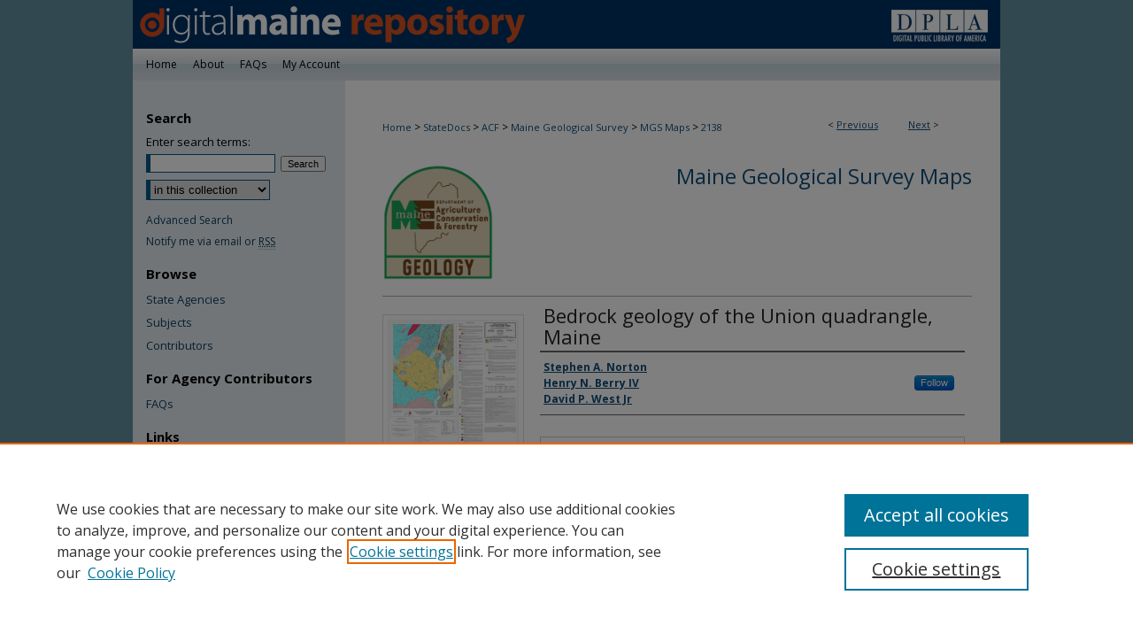

--- FILE ---
content_type: text/html; charset=UTF-8
request_url: https://digitalmaine.com/mgs_maps/2138/
body_size: 8115
content:

<!DOCTYPE html>
<html lang="en">
<head><!-- inj yui3-seed: --><script type='text/javascript' src='//cdnjs.cloudflare.com/ajax/libs/yui/3.6.0/yui/yui-min.js'></script><script type='text/javascript' src='//ajax.googleapis.com/ajax/libs/jquery/1.10.2/jquery.min.js'></script><!-- Adobe Analytics --><script type='text/javascript' src='https://assets.adobedtm.com/4a848ae9611a/d0e96722185b/launch-d525bb0064d8.min.js'></script><script type='text/javascript' src=/assets/nr_browser_production.js></script>

<!-- def.1 -->
<meta charset="utf-8">
<meta name="viewport" content="width=device-width">
<title>
"Bedrock geology of the Union quadrangle, Maine" by Stephen A. Norton, Henry N. Berry IV et al.
 </title>


<!-- FILE article_meta-tags.inc --><!-- FILE: /srv/sequoia/main/data/assets/site/article_meta-tags.inc -->
<meta itemprop="name" content="Bedrock geology of the Union quadrangle, Maine">
<meta property="og:title" content="Bedrock geology of the Union quadrangle, Maine">
<meta name="twitter:title" content="Bedrock geology of the Union quadrangle, Maine">
<meta property="article:author" content="Stephen A Norton">
<meta name="author" content="Stephen A Norton">
<meta property="article:author" content="Henry N Berry, IV">
<meta name="author" content="Henry N Berry, IV">
<meta property="article:author" content="David P West, Jr">
<meta name="author" content="David P West, Jr">
<meta name="robots" content="noodp, noydir">
<meta name="description" content="Maine Geological Survey, Open-File Map 21-1.">
<meta itemprop="description" content="Maine Geological Survey, Open-File Map 21-1.">
<meta name="twitter:description" content="Maine Geological Survey, Open-File Map 21-1.">
<meta property="og:description" content="Maine Geological Survey, Open-File Map 21-1.">
<meta name="keywords" content="Areal Geology; Maps; Geologic Maps; Bedrock; Explanatory Text; MGS; Camden Quadrangle; Knox County; Lincoln County">
<meta itemprop="image" content="https://digitalmaine.com/mgs_maps/3137/preview.jpg">
<meta name="twitter:image:src" content="https://digitalmaine.com/mgs_maps/3137/preview.jpg">
<meta property="og:image" content="https://digitalmaine.com/mgs_maps/3137/preview.jpg">
<meta property="og:image:alt" content="Cover image for Bedrock geology of the Union quadrangle, Maine">
<meta name="bepress_citation_isbn" content="21-1">
<meta property="books:isbn" content="21-1">
<meta name="bepress_citation_author" content="Norton, Stephen A">
<meta name="bepress_citation_author" content="Berry IV, Henry N">
<meta name="bepress_citation_author" content="West Jr, David P">
<meta name="bepress_citation_title" content="Bedrock geology of the Union quadrangle, Maine">
<meta name="bepress_citation_date" content="2021">
<!-- FILE: /srv/sequoia/main/data/assets/site/ir_download_link.inc -->
<!-- FILE: /srv/sequoia/main/data/assets/site/article_meta-tags.inc (cont) -->
<meta name="bepress_citation_pdf_url" content="https://digitalmaine.com/cgi/viewcontent.cgi?article=3137&amp;context=mgs_maps">
<meta name="bepress_citation_abstract_html_url" content="https://digitalmaine.com/mgs_maps/2138">
<meta name="bepress_citation_publisher" content="Maine Geological Survey">
<meta name="bepress_citation_online_date" content="2021/1/11">
<meta name="viewport" content="width=device-width">
<!-- Additional Twitter data -->
<meta name="twitter:card" content="summary">
<!-- Additional Open Graph data -->
<meta property="og:type" content="article">
<meta property="og:url" content="https://digitalmaine.com/mgs_maps/2138">
<meta property="og:site_name" content="Digital Maine">




<!-- FILE: article_meta-tags.inc (cont) -->
<meta name="bepress_is_article_cover_page" content="1">


<!-- sh.1 -->
<link rel="stylesheet" href="/ir-style.css" type="text/css" media="screen">
<link rel="stylesheet" href="/ir-custom.css" type="text/css" media="screen">
<link rel="stylesheet" href="../ir-custom.css" type="text/css" media="screen">
<link rel="stylesheet" href="/assets/styles/ir-book.css" type="text/css" media="screen">
<link rel="stylesheet" href="/ir-local.css" type="text/css" media="screen">
<link rel="stylesheet" href="../ir-local.css" type="text/css" media="screen">
<link rel="stylesheet" href="/ir-print.css" type="text/css" media="print">
<link type="text/css" rel="stylesheet" href="/assets/floatbox/floatbox.css">
<link rel="alternate" type="application/rss+xml" title="Site Feed" href="/recent.rss">
<link rel="shortcut icon" href="/favicon.ico" type="image/x-icon">
<!--[if IE]>
<link rel="stylesheet" href="/ir-ie.css" type="text/css" media="screen">
<![endif]-->

<!-- JS -->
<script type="text/javascript" src="/assets/scripts/yui-init.pack.js"></script>
<script type="text/javascript" src="/assets/scripts/GalleryControlYUI.pack.js"></script>
<script type="text/javascript" src="/assets/scripts/BackMonitorYUI.pack.js"></script>
<script type="text/javascript" src="/assets/scripts/gallery-init.pack.js"></script>
<script type="text/javascript" src="/assets/footnoteLinks.js"></script>

<!-- end sh.1 -->




<script type="text/javascript">var pageData = {"page":{"environment":"prod","productName":"bpdg","language":"en","name":"ir_book:article","businessUnit":"els:rp:st"},"visitor":{}};</script>

</head>
<body id="geo-series">
<!-- FILE /srv/sequoia/main/data/digitalmaine.com/assets/header.pregen --><!-- FILE: /srv/sequoia/main/data/assets/site/mobile_nav.inc --><!--[if !IE]>-->
<script src="/assets/scripts/dc-mobile/dc-responsive-nav.js"></script>

<header id="mobile-nav" class="nav-down device-fixed-height" style="visibility: hidden;">
  
  
  <nav class="nav-collapse">
    <ul>
      <li class="menu-item active device-fixed-width"><a href="https://digitalmaine.com" title="Home" data-scroll >Home</a></li>
      <li class="menu-item device-fixed-width"><a href="https://digitalmaine.com/do/search/advanced/" title="Search" data-scroll ><i class="icon-search"></i> Search</a></li>
      <li class="menu-item device-fixed-width"><a href="https://digitalmaine.com/communities.html" title="Browse" data-scroll >Browse State Agencies</a></li>
      <li class="menu-item device-fixed-width"><a href="/cgi/myaccount.cgi?context=mgs_maps" title="My Account" data-scroll >My Account</a></li>
      <li class="menu-item device-fixed-width"><a href="https://digitalmaine.com/about.html" title="About" data-scroll >About</a></li>
      <li class="menu-item device-fixed-width"><a href="https://network.bepress.com" title="Digital Commons Network" data-scroll ><img width="16" height="16" alt="DC Network" style="vertical-align:top;" src="/assets/md5images/8e240588cf8cd3a028768d4294acd7d3.png"> Digital Commons Network™</a></li>
    </ul>
  </nav>
</header>

<script src="/assets/scripts/dc-mobile/dc-mobile-nav.js"></script>
<!--<![endif]-->
<!-- FILE: /srv/sequoia/main/data/digitalmaine.com/assets/header.pregen (cont) -->



<div id="msl">
	<div id="container">
		<a href="#main" class="skiplink" accesskey="2" >Skip to main content</a>

					
			<div id="header">
				<a href="https://digitalmaine.com" id="banner_link" title="Digital Maine" >
					<img id="banner_image" alt="Digital Maine" width='980' height='55' src="/assets/md5images/8a3782ab19d2f169e2bde8667c421d93.png">
				</a>	
				
					<a href="http://www.maine.gov/msl/" id="logo_link" title="Maine State Library" >
						<img id="logo_image" alt="Maine State Library" width='133' height='55' src="/assets/md5images/c1b52a6c306e1f8bc46b06e7c075328b.png">
					</a>	
				
			</div>
					
			<div id="navigation">
				<!-- FILE: /srv/sequoia/main/data/assets/site/ir_navigation.inc --><div id="tabs" role="navigation" aria-label="Main"><ul><li id="tabone"><a href="https://digitalmaine.com" title="Home" ><span>Home</span></a></li><li id="tabtwo"><a href="https://digitalmaine.com/about.html" title="About" ><span>About</span></a></li><li id="tabthree"><a href="https://digitalmaine.com/faq.html" title="FAQs" ><span>FAQs</span></a></li><li id="tabfour"><a href="https://digitalmaine.com/cgi/myaccount.cgi?context=mgs_maps  " title="My Account" ><span>My Account</span></a></li></ul></div>


<!-- FILE: /srv/sequoia/main/data/digitalmaine.com/assets/header.pregen (cont) -->
			</div>
		

		<div id="wrapper">
			<div id="content">
				<div id="main" class="text">



<div id="ir-book" class="left">

<script type="text/javascript" src="/assets/floatbox/floatbox.js"></script>  
<!-- FILE: /srv/sequoia/main/data/assets/site/article_pager.inc -->

<div id="breadcrumb"><ul id="pager">

                
                 
<li>&lt; <a href="https://digitalmaine.com/mgs_maps/2146" class="ignore" >Previous</a></li>
        
        
        

                
                 
<li><a href="https://digitalmaine.com/mgs_maps/2141" class="ignore" >Next</a> &gt;</li>
        
        
        
<li>&nbsp;</li></ul><div class="crumbs"><!-- FILE: /srv/sequoia/main/data/assets/site/ir_breadcrumb.inc -->

<div class="crumbs" role="navigation" aria-label="Breadcrumb">
	<p>
	
	
			<a href="https://digitalmaine.com" class="ignore" >Home</a>
	
	
	
	
	
	
	
	
	
	
	 <span aria-hidden="true">&gt;</span> 
		<a href="https://digitalmaine.com/statedocs" class="ignore" >StateDocs</a>
	
	
	
	
	
	
	 <span aria-hidden="true">&gt;</span> 
		<a href="https://digitalmaine.com/acf" class="ignore" >ACF</a>
	
	
	
	
	
	
	 <span aria-hidden="true">&gt;</span> 
		<a href="https://digitalmaine.com/geological_survey" class="ignore" >Maine Geological Survey</a>
	
	
	
	
	
	
	 <span aria-hidden="true">&gt;</span> 
		<a href="https://digitalmaine.com/mgs_maps" class="ignore" >MGS Maps</a>
	
	
	
	
	
	 <span aria-hidden="true">&gt;</span> 
		<a href="https://digitalmaine.com/mgs_maps/2138" class="ignore" aria-current="page" >2138</a>
	
	
	
	</p>
</div>


<!-- FILE: /srv/sequoia/main/data/assets/site/article_pager.inc (cont) --></div>
</div>
<!-- FILE: /srv/sequoia/main/data/assets/site/ir_book/article/index.html (cont) -->
<!-- FILE: /srv/sequoia/main/data/assets/site/ir_book/article/article_info.inc --><!-- FILE: /srv/sequoia/main/data/assets/site/openurl.inc -->

























<!-- FILE: /srv/sequoia/main/data/assets/site/ir_book/article/article_info.inc (cont) -->
<!-- FILE: /srv/sequoia/main/data/assets/site/ir_download_link.inc -->









	
	
	
    
    
    
	
		
		
		
	
	
	
	
	
	

<!-- FILE: /srv/sequoia/main/data/assets/site/ir_book/article/article_info.inc (cont) -->
<!-- FILE: /srv/sequoia/main/data/assets/site/ir_book/article/ir_article_header.inc -->


<div id="series-header">
<!-- FILE: /srv/sequoia/main/data/assets/site/ir_book/ir_series_logo.inc -->



 




	
	
			
		
			<img alt="Maine Geological Survey Maps" style="height:auto;width:125px;" class="ignore" width='600' height='630' src="../../assets/md5images/1278dc55997c8237f8473cb39518fc2a.png">
		
	


<!-- FILE: /srv/sequoia/main/data/assets/site/ir_book/article/ir_article_header.inc (cont) --><h2 id="series-title"><a href="https://digitalmaine.com/mgs_maps" >Maine Geological Survey Maps</a></h2></div>
<div style="clear: both">&nbsp;</div>

<div id="sub">
<div id="alpha">
<div id="mbl-cover">
	
		<a id="cover" href="https://digitalmaine.com/cgi/viewcontent.cgi?article=3137&amp;context=mgs_maps" title="Maine Geological Survey Maps: Bedrock geology of the Union quadrangle, Maine" target="_blank" >
			<img src="https://digitalmaine.com/mgs_maps/3137/thumbnail.jpg" alt="Bedrock geology of the Union quadrangle, Maine" class="cover">
		</a>
	
	
</div><!-- FILE: /srv/sequoia/main/data/assets/site/ir_book/article/article_info.inc (cont) --><div id='title' class='element'>
<h1><a href='https://digitalmaine.com/cgi/viewcontent.cgi?article=3137&amp;context=mgs_maps'>Bedrock geology of the Union quadrangle, Maine</a></h1>
</div>
<div class='clear'></div>
<div id='authors' class='element'>
<h2 class='visually-hidden'>Authors</h2>
<p class="author"><a href='https://digitalmaine.com/do/search/?q=author%3A%22Stephen%20A.%20Norton%22&start=0&context=3363941'><strong>Stephen A. Norton</strong></a><br />
<a href='https://digitalmaine.com/do/search/?q=%28author%3A%22Henry%20N.%20Berry%20IV%22%20AND%20-bp_author_id%3A%5B%2A%20TO%20%2A%5D%29%20OR%20bp_author_id%3A%28%22326756a4-a910-4dae-b5a7-478bb1d482de%22%29&start=0&context=3363941'><strong>Henry N. Berry IV</strong></a><a rel="nofollow" href="https://network.bepress.com/api/follow/subscribe?user=Zjk5MzgzN2ExMmM4NDI1Yw%3D%3D&amp;institution=YTI5ODgzYWI0Y2U4Njk3YQ%3D%3D&amp;format=html" data-follow-set="user:Zjk5MzgzN2ExMmM4NDI1Yw== institution:YTI5ODgzYWI0Y2U4Njk3YQ==" title="Follow Henry N. Berry IV" class="btn followable">Follow</a><br />
<a href='https://digitalmaine.com/do/search/?q=author%3A%22David%20P.%20West%20Jr%22&start=0&context=3363941'><strong>David P. West Jr</strong></a><br />
</p></div>
<div class='clear'></div>
<div id='file_list' class='element'>
<h2 class="field-heading visually-hidden">Files</h2>
<div id="file-list">
    <div id="full-text">
        <a class="btn" id="alpha-pdf" href="https://digitalmaine.com/cgi/viewcontent.cgi?article=3137&amp;context=mgs_maps" title="PDF (5.4&nbsp;MB) opens in new window" target="_blank"><i class="icon-download-alt"></i> Download</a>

        <p>Download Map <span class='size'>(5.4&nbsp;MB)</span></p>
    </div><!-- full-text -->
</div><!-- file-list -->
</div>
<div class='clear'></div>
<div id='document_type' class='element'>
<h2 class='field-heading'>Document Type</h2>
<p>StillImage</p>
</div>
<div class='clear'></div>
<div id='abstract' class='element'>
<h2 class='field-heading'>Description</h2>
<p>Maine Geological Survey, Open-File Map 21-1.</p>
</div>
<div class='clear'></div>
<div id='identifier' class='element'>
<h2 class='field-heading'>Publication Code</h2>
<p>21-1</p>
</div>
<div class='clear'></div>
<div id='publication_date' class='element'>
<h2 class='field-heading'>Publication Date</h2>
<p>1-11-2021</p>
</div>
<div class='clear'></div>
<div id='publisher' class='element'>
<h2 class='field-heading'>Publisher</h2>
<p>Maine Geological Survey</p>
</div>
<div class='clear'></div>
<div id='coverage_spatial' class='element'>
<h2 class='field-heading'>Location</h2>
<p>Knox County; Lincoln County</p>
</div>
<div class='clear'></div>
<div id='map_type' class='element'>
<h2 class='field-heading'>Map Type</h2>
<p>Bedrock Geology Maps (scale 1:24,000)</p>
</div>
<div class='clear'></div>
<div id='map_scale' class='element'>
<h2 class='field-heading'>Map Scale</h2>
<p>1:24000</p>
</div>
<div class='clear'></div>
<div id='recommended_citation' class='element'>
<h2 class='field-heading'>Recommended Citation</h2>
<p class='citation'>Norton, Stephen A., Berry, Henry N., IV, and West, David P., Jr., 2021, Bedrock geology of the Union quadrangle, Maine: Maine Geological Survey, Open-File Map 21-1, scale 1:24,000.  <i>Maine Geological Survey Maps</i>. 2138. https://digitalmaine.com/mgs_maps/2138</p>
</div>
<div class='clear'></div>
</div>
    </div>
    <div id='beta_7-3'>
<!-- FILE: /srv/sequoia/main/data/assets/site/info_box_7_3.inc --><!-- FILE: /srv/sequoia/main/data/assets/site/openurl.inc -->

























<!-- FILE: /srv/sequoia/main/data/assets/site/info_box_7_3.inc (cont) -->
<!-- FILE: /srv/sequoia/main/data/assets/site/ir_download_link.inc -->









	
	
	
    
    
    
	
		
		
		
	
	
	
	
	
	

<!-- FILE: /srv/sequoia/main/data/assets/site/info_box_7_3.inc (cont) -->

	<!-- FILE: /srv/sequoia/main/data/assets/site/info_box_book_image.inc --><div id="cover-img" class="aside">
	<img src="https://digitalmaine.com/mgs_maps/3137/thumbnail.jpg" alt="Bedrock geology of the Union quadrangle, Maine" class="cover"> 
</div>
<!-- FILE: /srv/sequoia/main/data/assets/site/info_box_7_3.inc (cont) -->
	<!-- FILE: /srv/sequoia/main/data/assets/site/info_box_book_buy.inc -->
	<div id="buy-link" class="aside">
		<a id="buy-book" class="btn btn-small" href="https://www.maine.gov/dacf/mgs/pubs/ordering/ordering.htm" target="_blank" ><span class="icon-shopping-cart" aria-hidden="true"></span> Buy this Map <span class="icon-external-link" role="img" aria-label="Opens in a new window"></span></a>
	</div>

<!-- FILE: /srv/sequoia/main/data/assets/site/info_box_7_3.inc (cont) -->


<!-- FILE: /srv/sequoia/main/data/digitalmaine.com/assets/ir_book/info_box_custom_upper.inc -->

	<p class="ctlg"><br></p>



<div class="aside">

	<p class="ctlg"><br></p>

</div><!-- FILE: /srv/sequoia/main/data/assets/site/info_box_7_3.inc (cont) -->
<!-- FILE: /srv/sequoia/main/data/assets/site/info_box_openurl.inc -->
<!-- FILE: /srv/sequoia/main/data/assets/site/info_box_7_3.inc (cont) -->

<!-- FILE: /srv/sequoia/main/data/assets/site/info_box_article_metrics.inc -->






<div id="article-stats" class="aside hidden">

    <p class="article-downloads-wrapper hidden"><span id="article-downloads"></span> DOWNLOADS</p>
    <p class="article-stats-date hidden">Since January 11, 2021</p>

    <p class="article-plum-metrics">
        <a href="https://plu.mx/plum/a/?repo_url=https://digitalmaine.com/mgs_maps/2138" class="plumx-plum-print-popup plum-bigben-theme" data-badge="true" data-hide-when-empty="true" ></a>
    </p>
</div>
<script type="text/javascript" src="//cdn.plu.mx/widget-popup.js"></script>





<!-- Article Download Counts -->
<script type="text/javascript" src="/assets/scripts/article-downloads.pack.js"></script>
<script type="text/javascript">
    insertDownloads(21041263);
</script>


<!-- Add border to Plum badge & download counts when visible -->
<script>
// bind to event when PlumX widget loads
jQuery('body').bind('plum:widget-load', function(e){
// if Plum badge is visible
  if (jQuery('.PlumX-Popup').length) {
// remove 'hidden' class
  jQuery('#article-stats').removeClass('hidden');
  jQuery('.article-stats-date').addClass('plum-border');
  }
});
// bind to event when page loads
jQuery(window).bind('load',function(e){
// if DC downloads are visible
  if (jQuery('#article-downloads').text().length > 0) {
// add border to aside
  jQuery('#article-stats').removeClass('hidden');
  }
});
</script>



<!-- Adobe Analytics: Download Click Tracker -->
<script>

$(function() {

  // Download button click event tracker for PDFs
  $(".aside.download-button").on("click", "a#pdf", function(event) {
    pageDataTracker.trackEvent('navigationClick', {
      link: {
          location: 'aside download-button',
          name: 'pdf'
      }
    });
  });

  // Download button click event tracker for native files
  $(".aside.download-button").on("click", "a#native", function(event) {
    pageDataTracker.trackEvent('navigationClick', {
        link: {
            location: 'aside download-button',
            name: 'native'
        }
     });
  });

});

</script>
<!-- FILE: /srv/sequoia/main/data/assets/site/info_box_7_3.inc (cont) -->



	<!-- FILE: /srv/sequoia/main/data/assets/site/info_box_disciplines.inc -->




	
		
	



<!-- FILE: /srv/sequoia/main/data/assets/site/info_box_7_3.inc (cont) -->

<!-- FILE: /srv/sequoia/main/data/assets/site/bookmark_widget.inc -->

<div id="share" class="aside">
<h2>Share</h2>
	
	<div class="a2a_kit a2a_kit_size_24 a2a_default_style">
    	<a class="a2a_button_facebook"></a>
    	<a class="a2a_button_linkedin"></a>
		<a class="a2a_button_whatsapp"></a>
		<a class="a2a_button_email"></a>
    	<a class="a2a_dd"></a>
    	<script async src="https://static.addtoany.com/menu/page.js"></script>
	</div>
</div>

<!-- FILE: /srv/sequoia/main/data/assets/site/info_box_7_3.inc (cont) -->
<!-- FILE: /srv/sequoia/main/data/assets/site/info_box_geolocate.inc --><!-- FILE: /srv/sequoia/main/data/assets/site/ir_geolocate_enabled_and_displayed.inc -->

<!-- FILE: /srv/sequoia/main/data/assets/site/info_box_geolocate.inc (cont) -->

<!-- FILE: /srv/sequoia/main/data/assets/site/info_box_7_3.inc (cont) -->

	<!-- FILE: /srv/sequoia/main/data/assets/site/zotero_coins.inc -->

<span class="Z3988" title="ctx_ver=Z39.88-2004&amp;rft_val_fmt=info%3Aofi%2Ffmt%3Akev%3Amtx%3Ajournal&amp;rft_id=https%3A%2F%2Fdigitalmaine.com%2Fmgs_maps%2F2138&amp;rft.atitle=Bedrock%20geology%20of%20the%20Union%20quadrangle%2C%20Maine&amp;rft.aufirst=Stephen&amp;rft.aulast=Norton&amp;rft.au=Henry%20Berry&amp;rft.au=David%20West&amp;rft.jtitle=Maine%20Geological%20Survey%20Maps&amp;rft.date=2021-01-11">COinS</span>
<!-- FILE: /srv/sequoia/main/data/assets/site/info_box_7_3.inc (cont) -->

<!-- FILE: /srv/sequoia/main/data/assets/site/info_box_custom_lower.inc -->
<!-- FILE: /srv/sequoia/main/data/assets/site/info_box_7_3.inc (cont) -->
<!-- FILE: /srv/sequoia/main/data/assets/site/ir_book/article/article_info.inc (cont) --></div>

<div class='clear'>&nbsp;</div>
<!-- FILE: /srv/sequoia/main/data/journals/digitalmaine.com/mgs_maps/assets/article/ir_article_custom_fields.inc -->



<div id="custom-fields">
    <div class="arcgis element">
        <iframe src="https://experience.arcgis.com/experience/e2e8ba1d54d34ca68cc8afa699dcefc6#data_s=where:dataSource_1-MGS_Publications_Map_Search_Layers_670:PUBCODE%3D%2721-1%27&zoom_to_selection=true" width="640" height="400" frameborder="0" scrolling="no" marginheight="0" marginwidth="0">
        </iframe>
    </div>
    <div class="clear"></div>
</div>



    <div id='rights_statements_custom' class='element'>
    <h4>Rights Statement</h4>

    

    



    


    


    


    


    

    

    

        <a rel="Rights Statement" href="http://rightsstatements.org/vocab/NoC-US/1.0/" ><img alt="Rights Statement" src="http://rightsstatements.org/files/buttons/NoC-US.dark-white-interior-blue-type.svg"></a>
        <p>No Copyright - United States. URI: <a href="http://rightsstatements.org/vocab/NoC-US/1.0/" >http://rightsstatements.org/vocab/NoC-US/1.0/</a><br>The organization that has made the Item available believes that the Item is in the Public Domain under the laws of the United States, but a determination was not made as to its copyright status under the copyright laws of other countries. The Item may not be in the Public Domain under the laws of other countries. Please refer to the organization that has made the Item available for more information.</p>

    

    

    


</div>
<div class='clear'></div>



<!-- FILE: /srv/sequoia/main/data/assets/site/ir_book/article/article_info.inc (cont) -->

<!-- FILE: /srv/sequoia/main/data/assets/site/ir_book/article/index.html (cont) -->
</div> <!-- Close ir-book container -->
<!-- FILE /srv/sequoia/main/data/assets/site/footer.pregen --></div>
	<div class="verticalalign">&nbsp;</div>
	<div class="clear">&nbsp;</div>

</div>

	<div id="sidebar" role="complementary">
	<!-- FILE: /srv/sequoia/main/data/assets/site/ir_sidebar_7_8.inc -->

	<!-- FILE: /srv/sequoia/main/data/assets/site/ir_sidebar_sort_sba.inc --><!-- FILE: /srv/sequoia/main/data/assets/site/ir_sidebar_custom_upper_7_8.inc -->

<!-- FILE: /srv/sequoia/main/data/assets/site/ir_sidebar_sort_sba.inc (cont) -->
<!-- FILE: /srv/sequoia/main/data/digitalmaine.com/assets/ir_sidebar_search_7_8.inc --><h2>Search</h2>


	
<form method='get' action='https://digitalmaine.com/do/search/' id="sidebar-search">
	<label for="search" accesskey="4">
		Enter search terms:
	</label>
		<div>
			<span class="border">
				<input type="text" name='q' class="search" id="search">
			</span> 
			<input type="submit" value="Search" class="searchbutton" style="font-size:11px;">
		</div>
	<label for="context" style="display:none;">
		Select context to search:
	</label> 
		<div>
			<span class="border">
				<select name="fq" id="context">
					
					
					
						<option value='virtual_ancestor_link:"https://digitalmaine.com/mgs_maps"'>in this collection</option>
					
					
					<option value='virtual_ancestor_link:"https://digitalmaine.com"'>Digital Maine</option>
					
					
					
				</select>
			</span>
		</div>
</form>

<p class="advanced">
	
	
		<a href="https://digitalmaine.com/do/search/advanced/?fq=virtual_ancestor_link:%22https://digitalmaine.com/mgs_maps%22" >
			Advanced Search
		</a>
	
</p>
<!-- FILE: /srv/sequoia/main/data/assets/site/ir_sidebar_sort_sba.inc (cont) -->
<!-- FILE: /srv/sequoia/main/data/assets/site/ir_sidebar_notify_7_8.inc -->


	<ul id="side-notify">
		<li class="notify">
			<a href="https://digitalmaine.com/mgs_maps/announcements.html" title="Email or RSS Notifications" >
				Notify me via email or <acronym title="Really Simple Syndication">RSS</acronym>
			</a>
		</li>
	</ul>



<!-- FILE: /srv/sequoia/main/data/assets/site/urc_badge.inc -->






<!-- FILE: /srv/sequoia/main/data/assets/site/ir_sidebar_notify_7_8.inc (cont) -->

<!-- FILE: /srv/sequoia/main/data/assets/site/ir_sidebar_sort_sba.inc (cont) -->
<!-- FILE: /srv/sequoia/main/data/assets/site/ir_sidebar_custom_middle_7_8.inc --><!-- FILE: /srv/sequoia/main/data/assets/site/ir_sidebar_sort_sba.inc (cont) -->
<!-- FILE: /srv/sequoia/main/data/assets/site/ir_sidebar_browse.inc --><h2>Browse</h2>
<ul id="side-browse">


<li class="collections"><a href="https://digitalmaine.com/communities.html" title="Browse by State Agencies" >State Agencies</a></li>
<li class="discipline-browser"><a href="https://digitalmaine.com/do/discipline_browser/disciplines" title="Browse by Subjects" >Subjects</a></li>
<li class="author"><a href="https://digitalmaine.com/authors.html" title="Browse by Author" >Contributors</a></li>


</ul>
<!-- FILE: /srv/sequoia/main/data/assets/site/ir_sidebar_sort_sba.inc (cont) -->
<!-- FILE: /srv/sequoia/main/data/assets/site/ir_sidebar_author_7_8.inc --><h2>For Agency Contributors</h2>






	<ul id="side-author">
		<li class="faq">
			<a href="https://digitalmaine.com/faq.html" title="FAQs" >
				FAQs
			</a>
		</li>
		
		
		
	</ul>


<!-- FILE: /srv/sequoia/main/data/assets/site/ir_sidebar_sort_sba.inc (cont) -->
<!-- FILE: /srv/sequoia/main/data/digitalmaine.com/assets/ir_sidebar_custom_lower_7_8.inc --><!-- FILE: /srv/sequoia/main/data/assets/site/ir_sidebar_homepage_links_7_8.inc --><h2>Links</h2>
	<ul id="homepage-links">
		<li class="sb-homepage">
			
				<a href="http://www.maine.gov/dacf/mgs" title="mgs_maps Home Page" >
						Maine Geological Survey
				</a>
			
			
			
		</li>
	</ul>


<!-- FILE: /srv/sequoia/main/data/digitalmaine.com/assets/ir_sidebar_custom_lower_7_8.inc (cont) -->
	




<div id="sb-custom-lower">
	<h2 class="sb-custom-title">Featured Links</h2>
		<ul class="sb-custom-ul">
			<li class="sb-custom-li">
				<a href="http://www.maine.gov/portal/index.html" >Maine Government</a>
			</li>
			<li class="sb-custom-li">
				<a href="http://www.maine.gov/msl/" >Maine State Library</a>
			</li>
			<li class="sb-custom-li">
				<a href="http://www.maine.gov/portal/government/state-agencies" >Maine State Agencies</a>
			</li>
			<li class="sb-custom-li">
				<a href="https://digitalmaine.com/partners.html" >Digital Maine Partners</a>
			</li>
		</ul>
</div>



<!-- FILE: /srv/sequoia/main/data/assets/site/ir_sidebar_sort_sba.inc (cont) -->
<!-- FILE: /srv/sequoia/main/data/assets/site/ir_sidebar_sw_links_7_8.inc -->

	
		
	


	<!-- FILE: /srv/sequoia/main/data/assets/site/ir_sidebar_sort_sba.inc (cont) -->

<!-- FILE: /srv/sequoia/main/data/assets/site/ir_sidebar_geolocate.inc --><!-- FILE: /srv/sequoia/main/data/assets/site/ir_geolocate_enabled_and_displayed.inc -->

<!-- FILE: /srv/sequoia/main/data/assets/site/ir_sidebar_geolocate.inc (cont) -->

<!-- FILE: /srv/sequoia/main/data/assets/site/ir_sidebar_sort_sba.inc (cont) -->
<!-- FILE: /srv/sequoia/main/data/assets/site/ir_sidebar_custom_lowest_7_8.inc -->


<!-- FILE: /srv/sequoia/main/data/assets/site/ir_sidebar_sort_sba.inc (cont) -->
<!-- FILE: /srv/sequoia/main/data/assets/site/ir_sidebar_7_8.inc (cont) -->

		



<!-- FILE: /srv/sequoia/main/data/assets/site/footer.pregen (cont) -->
	<div class="verticalalign">&nbsp;</div>
	</div>

</div>

<!-- FILE: /srv/sequoia/main/data/assets/site/ir_footer_content.inc --><div id="footer" role="contentinfo">
	
	
	<!-- FILE: /srv/sequoia/main/data/assets/site/ir_bepress_logo.inc --><div id="bepress">

<a href="https://www.elsevier.com/solutions/digital-commons" title="Elsevier - Digital Commons" >
	<em>Elsevier - Digital Commons</em>
</a>

</div>
<!-- FILE: /srv/sequoia/main/data/assets/site/ir_footer_content.inc (cont) -->
	<p>
		<a href="https://digitalmaine.com" title="Home page" accesskey="1" >Home</a> | 
		<a href="https://digitalmaine.com/about.html" title="About" >About</a> | 
		<a href="https://digitalmaine.com/faq.html" title="FAQ" >FAQ</a> | 
		<a href="/cgi/myaccount.cgi?context=mgs_maps" title="My Account Page" accesskey="3" >My Account</a> | 
		<a href="https://digitalmaine.com/accessibility.html" title="Accessibility Statement" accesskey="0" >Accessibility Statement</a>
	</p>
	<p>
	
	
		<a class="secondary-link" href="https://www.elsevier.com/legal/privacy-policy" title="Privacy Policy" >Privacy</a>
	
		<a class="secondary-link" href="https://www.elsevier.com/legal/elsevier-website-terms-and-conditions" title="Copyright Policy" >Copyright</a>	
	</p> 
	
</div>

<!-- FILE: /srv/sequoia/main/data/assets/site/footer.pregen (cont) -->

</div>
</div>

<!-- FILE: /srv/sequoia/main/data/digitalmaine.com/assets/ir_analytics.inc --><!-- Global Site Tag (gtag.js) - Google Analytics -->
<script async src="https://www.googletagmanager.com/gtag/js?id=UA-35132924-12"></script>
<script>
  window.dataLayer = window.dataLayer || [];
  function gtag(){dataLayer.push(arguments);}
  gtag('js', new Date());

  gtag('config', 'UA-35132924-12');
</script>
<!-- FILE: /srv/sequoia/main/data/assets/site/footer.pregen (cont) -->

<script type='text/javascript' src='/assets/scripts/bpbootstrap-20160726.pack.js'></script><script type='text/javascript'>BPBootstrap.init({appendCookie:''})</script></body></html>
